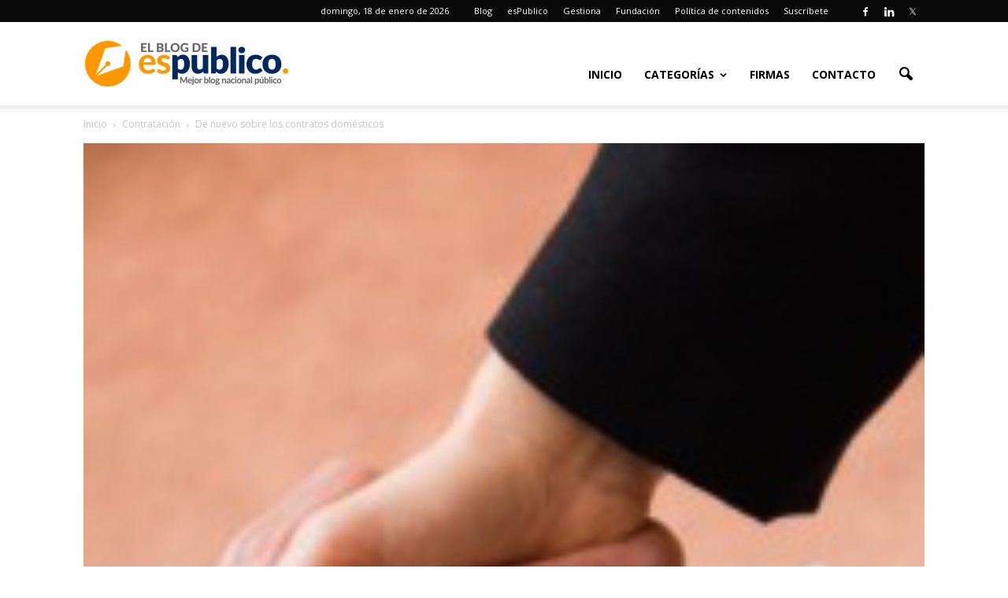

--- FILE ---
content_type: text/html; charset=UTF-8
request_url: https://www.administracionpublica.com/contratos-domesticos/
body_size: 17357
content:
<!doctype html >
<!--[if IE 8]>    <html class="ie8" lang="en"> <![endif]-->
<!--[if IE 9]>    <html class="ie9" lang="en"> <![endif]-->
<!--[if gt IE 8]><!--> <html lang="es"> <!--<![endif]-->
<head>
    <title>De nuevo sobre los contratos domésticos | esPublicoBlog</title>
    <meta charset="UTF-8" />
    <meta http-equiv="Content-Type" content="text/html; charset=UTF-8">
    <meta name="viewport" content="width=device-width, initial-scale=1.0">
    <link rel="pingback" href="https://www.administracionpublica.com/xmlrpc.php" />
    <meta name='robots' content='max-image-preview:large' />
	<style>img:is([sizes="auto" i], [sizes^="auto," i]) { contain-intrinsic-size: 3000px 1500px }</style>
	<meta property="og:image" content="https://www.administracionpublica.com/wp-content/uploads/2013/08/firme-aqui.jpg" /><meta name="author" content="Mercedes Fuertes López">
<link rel="icon" type="image/png" href="https://www.administracionpublica.com/wp-content/uploads/2018/07/favicon-16x16.png"><link rel="apple-touch-icon-precomposed" sizes="76x76" href="/wp-content/uploads/2015/06/icono-espublico-mobile.png"/><link rel="apple-touch-icon-precomposed" sizes="120x120" href="/wp-content/uploads/2015/06/icono-espublico-mobile.png"/><link rel="apple-touch-icon-precomposed" sizes="152x152" href="/wp-content/uploads/2015/06/icono-espublico-mobile.png"/><link rel="apple-touch-icon-precomposed" sizes="114x114" href="/wp-content/uploads/2015/06/icono-espublico-mobile.png"/><link rel="apple-touch-icon-precomposed" sizes="144x144" href="http://www.administracionpublica.com/wp-content/uploads/2015/06/icono-espublico-mobile.png"/><link rel='dns-prefetch' href='//fonts.googleapis.com' />
<link rel="alternate" type="application/rss+xml" title="esPublicoBlog &raquo; Feed" href="https://www.administracionpublica.com/feed/" />
<link rel="alternate" type="application/rss+xml" title="esPublicoBlog &raquo; Feed de los comentarios" href="https://www.administracionpublica.com/comments/feed/" />
<link rel="alternate" type="application/rss+xml" title="esPublicoBlog &raquo; Comentario De nuevo sobre los contratos domésticos del feed" href="https://www.administracionpublica.com/contratos-domesticos/feed/" />
<script type="text/javascript">
/* <![CDATA[ */
window._wpemojiSettings = {"baseUrl":"https:\/\/s.w.org\/images\/core\/emoji\/16.0.1\/72x72\/","ext":".png","svgUrl":"https:\/\/s.w.org\/images\/core\/emoji\/16.0.1\/svg\/","svgExt":".svg","source":{"concatemoji":"https:\/\/www.administracionpublica.com\/wp-includes\/js\/wp-emoji-release.min.js?ver=01e7f05ddf1712bb13ca5b17f00198f7"}};
/*! This file is auto-generated */
!function(s,n){var o,i,e;function c(e){try{var t={supportTests:e,timestamp:(new Date).valueOf()};sessionStorage.setItem(o,JSON.stringify(t))}catch(e){}}function p(e,t,n){e.clearRect(0,0,e.canvas.width,e.canvas.height),e.fillText(t,0,0);var t=new Uint32Array(e.getImageData(0,0,e.canvas.width,e.canvas.height).data),a=(e.clearRect(0,0,e.canvas.width,e.canvas.height),e.fillText(n,0,0),new Uint32Array(e.getImageData(0,0,e.canvas.width,e.canvas.height).data));return t.every(function(e,t){return e===a[t]})}function u(e,t){e.clearRect(0,0,e.canvas.width,e.canvas.height),e.fillText(t,0,0);for(var n=e.getImageData(16,16,1,1),a=0;a<n.data.length;a++)if(0!==n.data[a])return!1;return!0}function f(e,t,n,a){switch(t){case"flag":return n(e,"\ud83c\udff3\ufe0f\u200d\u26a7\ufe0f","\ud83c\udff3\ufe0f\u200b\u26a7\ufe0f")?!1:!n(e,"\ud83c\udde8\ud83c\uddf6","\ud83c\udde8\u200b\ud83c\uddf6")&&!n(e,"\ud83c\udff4\udb40\udc67\udb40\udc62\udb40\udc65\udb40\udc6e\udb40\udc67\udb40\udc7f","\ud83c\udff4\u200b\udb40\udc67\u200b\udb40\udc62\u200b\udb40\udc65\u200b\udb40\udc6e\u200b\udb40\udc67\u200b\udb40\udc7f");case"emoji":return!a(e,"\ud83e\udedf")}return!1}function g(e,t,n,a){var r="undefined"!=typeof WorkerGlobalScope&&self instanceof WorkerGlobalScope?new OffscreenCanvas(300,150):s.createElement("canvas"),o=r.getContext("2d",{willReadFrequently:!0}),i=(o.textBaseline="top",o.font="600 32px Arial",{});return e.forEach(function(e){i[e]=t(o,e,n,a)}),i}function t(e){var t=s.createElement("script");t.src=e,t.defer=!0,s.head.appendChild(t)}"undefined"!=typeof Promise&&(o="wpEmojiSettingsSupports",i=["flag","emoji"],n.supports={everything:!0,everythingExceptFlag:!0},e=new Promise(function(e){s.addEventListener("DOMContentLoaded",e,{once:!0})}),new Promise(function(t){var n=function(){try{var e=JSON.parse(sessionStorage.getItem(o));if("object"==typeof e&&"number"==typeof e.timestamp&&(new Date).valueOf()<e.timestamp+604800&&"object"==typeof e.supportTests)return e.supportTests}catch(e){}return null}();if(!n){if("undefined"!=typeof Worker&&"undefined"!=typeof OffscreenCanvas&&"undefined"!=typeof URL&&URL.createObjectURL&&"undefined"!=typeof Blob)try{var e="postMessage("+g.toString()+"("+[JSON.stringify(i),f.toString(),p.toString(),u.toString()].join(",")+"));",a=new Blob([e],{type:"text/javascript"}),r=new Worker(URL.createObjectURL(a),{name:"wpTestEmojiSupports"});return void(r.onmessage=function(e){c(n=e.data),r.terminate(),t(n)})}catch(e){}c(n=g(i,f,p,u))}t(n)}).then(function(e){for(var t in e)n.supports[t]=e[t],n.supports.everything=n.supports.everything&&n.supports[t],"flag"!==t&&(n.supports.everythingExceptFlag=n.supports.everythingExceptFlag&&n.supports[t]);n.supports.everythingExceptFlag=n.supports.everythingExceptFlag&&!n.supports.flag,n.DOMReady=!1,n.readyCallback=function(){n.DOMReady=!0}}).then(function(){return e}).then(function(){var e;n.supports.everything||(n.readyCallback(),(e=n.source||{}).concatemoji?t(e.concatemoji):e.wpemoji&&e.twemoji&&(t(e.twemoji),t(e.wpemoji)))}))}((window,document),window._wpemojiSettings);
/* ]]> */
</script>
<link rel='stylesheet' id='stag-shortcode-styles-css' href='https://www.administracionpublica.com/wp-content/plugins/shortcodesdex/assets/css/stag-shortcodes.css?ver=1.2.3' type='text/css' media='all' />
<link rel='stylesheet' id='font-awesome-css' href='https://www.administracionpublica.com/wp-content/plugins/js_composer/assets/lib/bower/font-awesome/css/font-awesome.min.css?ver=4.11.2' type='text/css' media='all' />
<style id='wp-emoji-styles-inline-css' type='text/css'>

	img.wp-smiley, img.emoji {
		display: inline !important;
		border: none !important;
		box-shadow: none !important;
		height: 1em !important;
		width: 1em !important;
		margin: 0 0.07em !important;
		vertical-align: -0.1em !important;
		background: none !important;
		padding: 0 !important;
	}
</style>
<link rel='stylesheet' id='google_font_open_sans-css' href='https://fonts.googleapis.com/css?family=Open+Sans%3A300italic%2C400italic%2C600italic%2C400%2C600%2C700&#038;ver=01e7f05ddf1712bb13ca5b17f00198f7' type='text/css' media='all' />
<link rel='stylesheet' id='google_font_roboto-css' href='https://fonts.googleapis.com/css?family=Roboto%3A500%2C400italic%2C700%2C500italic%2C400&#038;ver=01e7f05ddf1712bb13ca5b17f00198f7' type='text/css' media='all' />
<link rel='stylesheet' id='meks-author-widget-css' href='https://www.administracionpublica.com/wp-content/plugins/meks-smart-author-widget/css/style.css?ver=1.1.5' type='text/css' media='all' />
<link rel='stylesheet' id='js_composer_front-css' href='https://www.administracionpublica.com/wp-content/plugins/js_composer/assets/css/js_composer.min.css?ver=4.11.2' type='text/css' media='all' />
<link rel='stylesheet' id='td-theme-css' href='https://www.administracionpublica.com/wp-content/themes/Newspaper/style.css?ver=6.1' type='text/css' media='all' />
<script type="text/javascript" src="https://www.administracionpublica.com/wp-includes/js/jquery/jquery.min.js?ver=3.7.1" id="jquery-core-js"></script>
<script type="text/javascript" src="https://www.administracionpublica.com/wp-includes/js/jquery/jquery-migrate.min.js?ver=3.4.1" id="jquery-migrate-js"></script>
<link rel="https://api.w.org/" href="https://www.administracionpublica.com/wp-json/" /><link rel="alternate" title="JSON" type="application/json" href="https://www.administracionpublica.com/wp-json/wp/v2/posts/7149" /><link rel="EditURI" type="application/rsd+xml" title="RSD" href="https://www.administracionpublica.com/xmlrpc.php?rsd" />

<link rel="canonical" href="https://www.administracionpublica.com/contratos-domesticos/" />
<link rel='shortlink' href='https://www.administracionpublica.com/?p=7149' />
<link rel="alternate" title="oEmbed (JSON)" type="application/json+oembed" href="https://www.administracionpublica.com/wp-json/oembed/1.0/embed?url=https%3A%2F%2Fwww.administracionpublica.com%2Fcontratos-domesticos%2F" />
<link rel="alternate" title="oEmbed (XML)" type="text/xml+oembed" href="https://www.administracionpublica.com/wp-json/oembed/1.0/embed?url=https%3A%2F%2Fwww.administracionpublica.com%2Fcontratos-domesticos%2F&#038;format=xml" />
<!--[if lt IE 9]><script src="https://html5shim.googlecode.com/svn/trunk/html5.js"></script><![endif]-->
    <meta name="twitter:card" value="summary" /><meta name="twitter:title" value="De nuevo sobre los contratos domésticos" /><meta name="twitter:url" value="https://www.administracionpublica.com/contratos-domesticos/" /><meta name="twitter:image" value="https://www.administracionpublica.com/wp-content/uploads/2013/08/firme-aqui.jpg" />        <script type="text/javascript">
			function removeURLParameter(url, parameter) {
				var urlparts = url.split('?');
				if (urlparts.length >= 2) {
					var prefix = encodeURIComponent(parameter) + '=';
					var pars = urlparts[1].split(/[&;]/g);

					for (var i = pars.length; i-- > 0;) {
						if (pars[i].length == 0 || pars[i].toLowerCase().lastIndexOf(prefix.toLowerCase(), 0) !== -1) {
							pars.splice(i, 1);
						}
					}

					url = urlparts[0] + (pars.length > 0 ? '?' + pars.join('&') : "");
					return url;
				}
				else {
					return url;
				}
			}
			let newUrl = removeURLParameter(location.href, 'euid');
			history.replaceState({}, document.title, newUrl);
        </script>
    <meta name="generator" content="Powered by Visual Composer - drag and drop page builder for WordPress."/>
<!--[if lte IE 9]><link rel="stylesheet" type="text/css" href="https://www.administracionpublica.com/wp-content/plugins/js_composer/assets/css/vc_lte_ie9.min.css" media="screen"><![endif]--><!--[if IE  8]><link rel="stylesheet" type="text/css" href="https://www.administracionpublica.com/wp-content/plugins/js_composer/assets/css/vc-ie8.min.css" media="screen"><![endif]-->
<!-- JS generated by theme -->

<script>
    

var td_blocks = []; //here we store all the items for the current page

//td_block class - each ajax block uses a object of this class for requests
function td_block() {
    this.id = '';
    this.block_type = 1; //block type id (1-234 etc)
    this.atts = '';
    this.td_column_number = '';
    this.td_current_page = 1; //
    this.post_count = 0; //from wp
    this.found_posts = 0; //from wp
    this.max_num_pages = 0; //from wp
    this.td_filter_value = ''; //current live filter value
    this.td_filter_ui_uid = ''; //used to select a item from the drop down filter
    this.is_ajax_running = false;
    this.td_user_action = ''; // load more or infinite loader (used by the animation)
    this.header_color = '';
    this.ajax_pagination_infinite_stop = ''; //show load more at page x
}

    
    
        // td_js_generator - mini detector
        (function(){
            var html_tag = document.getElementsByTagName("html")[0];

            if(navigator.userAgent.indexOf("MSIE 10.0") > -1) {
                html_tag.className+=' ie10';
            }

            if(!!navigator.userAgent.match(/Trident.*rv\:11\./)) {
                html_tag.className+=' ie11';
            }

            if (/(iPad|iPhone|iPod)/g.test( navigator.userAgent )) {
                html_tag.className+=' td-md-is-ios';
            }

            var user_agent = navigator.userAgent.toLowerCase();
            if(user_agent.indexOf("android") > -1) {
                html_tag.className+=' td-md-is-android';
            }

            if (navigator.userAgent.indexOf('Mac OS X') != -1) {
                html_tag.className+=' td-md-is-os-x';
            }

            if(/chrom(e|ium)/.test(navigator.userAgent.toLowerCase())) {
               html_tag.className+=' td-md-is-chrome';
            }

            if (navigator.userAgent.indexOf('Firefox') != -1) {
                html_tag.className+=' td-md-is-firefox';
            }

            if (navigator.userAgent.indexOf('Safari') != -1 && navigator.userAgent.indexOf('Chrome') == -1) {
                html_tag.className+=' td-md-is-safari';
            }

        })();
    
    
var td_viewport_interval_list=[{"limit_bottom":767,"sidebar_width":228},{"limit_bottom":1018,"sidebar_width":300},{"limit_bottom":1140,"sidebar_width":324}];
var td_ajax_url="https:\/\/www.administracionpublica.com\/wp-admin\/admin-ajax.php?td_theme_name=Newspaper&v=6.1";
var td_get_template_directory_uri="https:\/\/www.administracionpublica.com\/wp-content\/themes\/Newspaper";
var tds_snap_menu="smart_snap_always";
var tds_logo_on_sticky="show_header_logo";
var tds_header_style="7";
var td_please_wait="Por favor espera...";
var td_email_user_pass_incorrect="Usuario o contrase\u00f1a incorrecta!";
var td_email_user_incorrect="Correo electr\u00f3nico o nombre de usuario incorrecto!";
var td_email_incorrect="Correo electr\u00f3nico incorrecto!";
var tds_more_articles_on_post_enable="show";
var tds_more_articles_on_post_time_to_wait="";
var tds_more_articles_on_post_pages_distance_from_top=0;
var tds_theme_color_site_wide="#dd9933";
var tds_smart_sidebar="enabled";
var td_theme_v="Ni4x";
var td_theme_n="TmV3c3BhcGVy";
var td_magnific_popup_translation_tPrev="Anterior (tecla de flecha izquierda)";
var td_magnific_popup_translation_tNext="Siguiente (tecla de flecha derecha)";
var td_magnific_popup_translation_tCounter="%curr% de %total%";
var td_magnific_popup_translation_ajax_tError="El contenido de %url% no pudo cargarse.";
var td_magnific_popup_translation_image_tError="La imagen #%curr% no pudo cargarse.";
var td_ad_background_click_link="";
var td_ad_background_click_target="";
</script>


<!-- Header style compiled by theme -->

<style>
    
.td-header-wrap .black-menu .sf-menu > .current-menu-item > a,
    .td-header-wrap .black-menu .sf-menu > .current-menu-ancestor > a,
    .td-header-wrap .black-menu .sf-menu > .current-category-ancestor > a,
    .td-header-wrap .black-menu .sf-menu > li > a:hover,
    .td-header-wrap .black-menu .sf-menu > .sfHover > a,
    .td-header-style-12 .td-header-menu-wrap-full,
    .sf-menu > .current-menu-item > a:after,
    .sf-menu > .current-menu-ancestor > a:after,
    .sf-menu > .current-category-ancestor > a:after,
    .sf-menu > li:hover > a:after,
    .sf-menu > .sfHover > a:after,
    .sf-menu ul .td-menu-item > a:hover,
    .sf-menu ul .sfHover > a,
    .sf-menu ul .current-menu-ancestor > a,
    .sf-menu ul .current-category-ancestor > a,
    .sf-menu ul .current-menu-item > a,
    .td-header-style-12 .td-affix,
    .header-search-wrap .td-drop-down-search:after,
    .header-search-wrap .td-drop-down-search .btn:hover,
    input[type=submit]:hover,
    .td-read-more a,
    .td-post-category:hover,
    .td-grid-style-1.td-hover-1 .td-big-grid-post:hover .td-post-category,
    .td-grid-style-5.td-hover-1 .td-big-grid-post:hover .td-post-category,
    .td_top_authors .td-active .td-author-post-count,
    .td_top_authors .td-active .td-author-comments-count,
    .td_top_authors .td_mod_wrap:hover .td-author-post-count,
    .td_top_authors .td_mod_wrap:hover .td-author-comments-count,
    .td-404-sub-sub-title a:hover,
    .td-search-form-widget .wpb_button:hover,
    .td-rating-bar-wrap div,
    .td_category_template_3 .td-current-sub-category,
    .td-login-wrap .btn,
    .td_display_err,
    .td_display_msg_ok,
    .dropcap,
    .td_wrapper_video_playlist .td_video_controls_playlist_wrapper,
    .wpb_default,
    .wpb_default:hover,
    .td-left-smart-list:hover,
    .td-right-smart-list:hover,
    .woocommerce-checkout .woocommerce input.button:hover,
    .woocommerce-page .woocommerce a.button:hover,
    .woocommerce-account div.woocommerce .button:hover,
    #bbpress-forums button:hover,
    .bbp_widget_login .button:hover,
    .td-footer-wrapper .td-post-category,
    .td-footer-wrapper .widget_product_search input[type="submit"]:hover,
    .woocommerce .product a.button:hover,
    .woocommerce .product #respond input#submit:hover,
    .woocommerce .checkout input#place_order:hover,
    .woocommerce .woocommerce.widget .button:hover,
    .single-product .product .summary .cart .button:hover,
    .woocommerce-cart .woocommerce table.cart .button:hover,
    .woocommerce-cart .woocommerce .shipping-calculator-form .button:hover,
    .td-next-prev-wrap a:hover,
    .td-load-more-wrap a:hover,
    .td-post-small-box a:hover,
    .page-nav .current,
    .page-nav:first-child > div,
    .td_category_template_8 .td-category-header .td-category a.td-current-sub-category,
    .td_category_template_4 .td-category-siblings .td-category a:hover,
    #bbpress-forums .bbp-pagination .current,
    #bbpress-forums #bbp-single-user-details #bbp-user-navigation li.current a,
    .td-theme-slider:hover .slide-meta-cat a,
    a.vc_btn-black:hover,
    .td-trending-now-wrapper:hover .td-trending-now-title,
    .td-scroll-up-visible,
    .td-mobile-close a {
        background-color: #dd9933;
    }

    .woocommerce .woocommerce-message .button:hover,
    .woocommerce .woocommerce-error .button:hover,
    .woocommerce .woocommerce-info .button:hover {
        background-color: #dd9933 !important;
    }

    .woocommerce .product .onsale,
    .woocommerce.widget .ui-slider .ui-slider-handle {
        background: none #dd9933;
    }

    .woocommerce.widget.widget_layered_nav_filters ul li a {
        background: none repeat scroll 0 0 #dd9933 !important;
    }

    a,
    cite a:hover,
    .td_mega_menu_sub_cats .cur-sub-cat,
    .td-mega-span h3 a:hover,
    .td_mod_mega_menu:hover .entry-title a,
    .header-search-wrap .result-msg a:hover,
    .top-header-menu li a:hover,
    .top-header-menu .current-menu-item > a,
    .top-header-menu .current-menu-ancestor > a,
    .top-header-menu .current-category-ancestor > a,
    .td-social-icon-wrap > a:hover,
    .td-header-sp-top-widget .td-social-icon-wrap a:hover,
    .td-page-content blockquote p,
    .td-post-content blockquote p,
    .mce-content-body blockquote p,
    .comment-content blockquote p,
    .wpb_text_column blockquote p,
    .td_block_text_with_title blockquote p,
    .td_module_wrap:hover .entry-title a,
    .td-subcat-filter .td-subcat-list a:hover,
    .td-subcat-filter .td-subcat-dropdown a:hover,
    .td_quote_on_blocks,
    .dropcap2,
    .dropcap3,
    .td_top_authors .td-active .td-authors-name a,
    .td_top_authors .td_mod_wrap:hover .td-authors-name a,
    .td-post-next-prev-content a:hover,
    .author-box-wrap .td-author-social a:hover,
    .td-author-name a:hover,
    .td-author-url a:hover,
    .td_mod_related_posts:hover h3 > a,
    .td-post-template-11 .td-related-title .td-related-left:hover,
    .td-post-template-11 .td-related-title .td-related-right:hover,
    .td-post-template-11 .td-related-title .td-cur-simple-item,
    .td-post-template-11 .td_block_related_posts .td-next-prev-wrap a:hover,
    .comment-reply-link:hover,
    .logged-in-as a:hover,
    #cancel-comment-reply-link:hover,
    .td-search-query,
    .td-category-header .td-pulldown-category-filter-link:hover,
    .td-category-siblings .td-subcat-dropdown a:hover,
    .td-category-siblings .td-subcat-dropdown a.td-current-sub-category,
    .td-login-wrap .td-login-info-text a:hover,
    .widget a:hover,
    .widget_calendar tfoot a:hover,
    .woocommerce a.added_to_cart:hover,
    #bbpress-forums li.bbp-header .bbp-reply-content span a:hover,
    #bbpress-forums .bbp-forum-freshness a:hover,
    #bbpress-forums .bbp-topic-freshness a:hover,
    #bbpress-forums .bbp-forums-list li a:hover,
    #bbpress-forums .bbp-forum-title:hover,
    #bbpress-forums .bbp-topic-permalink:hover,
    #bbpress-forums .bbp-topic-started-by a:hover,
    #bbpress-forums .bbp-topic-started-in a:hover,
    #bbpress-forums .bbp-body .super-sticky li.bbp-topic-title .bbp-topic-permalink,
    #bbpress-forums .bbp-body .sticky li.bbp-topic-title .bbp-topic-permalink,
    .widget_display_replies .bbp-author-name,
    .widget_display_topics .bbp-author-name,
    .footer-email-wrap a,
    .td-subfooter-menu li a:hover,
    .footer-social-wrap a:hover,
    a.vc_btn-black:hover,
    .td-mobile-content li a:hover{
        color: #dd9933;
    }

    .td_login_tab_focus,
    a.vc_btn-black.vc_btn_square_outlined:hover,
    a.vc_btn-black.vc_btn_outlined:hover {
        color: #dd9933 !important;
    }

    .td-next-prev-wrap a:hover,
    .td-load-more-wrap a:hover,
    .td-post-small-box a:hover,
    .page-nav .current,
    .page-nav:first-child > div,
    .td_category_template_8 .td-category-header .td-category a.td-current-sub-category,
    .td_category_template_4 .td-category-siblings .td-category a:hover,
    #bbpress-forums .bbp-pagination .current,
    .td-login-panel-title,
    .post .td_quote_box,
    .page .td_quote_box,
    a.vc_btn-black:hover {
        border-color: #dd9933;
    }

    .td_wrapper_video_playlist .td_video_currently_playing:after {
        border-color: #dd9933 !important;
    }

    .header-search-wrap .td-drop-down-search:before {
        border-color: transparent transparent #dd9933 transparent;
    }

    .block-title > span,
    .block-title > a,
    .block-title > label,
    .widgettitle,
    .widgettitle:after,
    .td-trending-now-title,
    .td-trending-now-wrapper:hover .td-trending-now-title,
    .wpb_tabs li.ui-tabs-active a,
    .wpb_tabs li:hover a,
    .td-related-title .td-cur-simple-item,
    .woocommerce .product .products h2,
    .td-subcat-filter .td-subcat-dropdown:hover .td-subcat-more {
    	background-color: #dd9933;
    }
    .woocommerce div.product .woocommerce-tabs ul.tabs li.active {
    	background-color: #dd9933 !important;
    }
    .block-title,
    .td-related-title,
    .wpb_tabs .wpb_tabs_nav,
    .woocommerce div.product .woocommerce-tabs ul.tabs:before {
        border-color: #dd9933;
    }
    .td_block_wrap .td-subcat-item .td-cur-simple-item {
	  color: #dd9933;
	}


    
    .td-grid-style-4 .entry-title
    {
        background-color: rgba(221, 153, 51, 0.7);
    }

    
    .td-header-wrap .td-header-top-menu-full,
    .td-header-wrap .top-header-menu .sub-menu {
        background-color: #0a0a0a;
    }

    .td-header-wrap .td-header-top-menu-full .td-header-top-menu,
    .td-header-wrap .td-header-top-menu-full {
        border-bottom: none;
    }


    
    .td-header-top-menu,
    .td-header-top-menu a,
    .td-header-wrap .td-header-top-menu-full .td-header-top-menu,
    .td-header-wrap .td-header-top-menu-full a,
    .td-header-style-8 .td-header-top-menu,
    .td-header-style-8 .td-header-top-menu a {
        color: #ffffff;
    }

    
    .top-header-menu .current-menu-item > a,
    .top-header-menu .current-menu-ancestor > a,
    .top-header-menu .current-category-ancestor > a,
    .top-header-menu li a:hover {
        color: #ff9e30;
    }

    
    .td-header-wrap .td-header-sp-top-widget .td-icon-font {
        color: #ffffff;
    }

    
    .td-header-wrap .td-header-sp-top-widget i.td-icon-font:hover {
        color: #dd9933;
    }


    
    .td_module_4 .td-module-title {
    	font-size:24px;
	font-weight:bold;
	
    }
    
    .td_module_6 .td-module-title {
    	font-size:20px;
	font-weight:bold;
	
    }
    
    .td_module_7 .td-module-title {
    	font-size:20px;
	font-weight:bold;
	
    }
</style>

<noscript><style type="text/css"> .wpb_animate_when_almost_visible { opacity: 1; }</style></noscript>
<script type='text/javascript' src='https://www.administracionpublica.com/wp-content/plugins/wp-spamshield/js/jscripts.php'></script> 
</head>


<body class="wp-singular post-template-default single single-post postid-7149 single-format-standard wp-theme-Newspaper contratos-domesticos single_template_3 wpb-js-composer js-comp-ver-4.11.2 vc_responsive stagtools td-full-layout" itemscope="itemscope" itemtype="https://schema.org/WebPage">


<div class="td-scroll-up"><i class="td-icon-menu-up"></i></div>

<div id="td-outer-wrap">

    <div class="td-transition-content-and-menu td-mobile-nav-wrap">
        <div id="td-mobile-nav">
    <!-- mobile menu close -->
    <div class="td-mobile-close">
        <a href="#">Cerrar</a>
        <div class="td-nav-triangle"></div>
    </div>

    <div class="td-mobile-content">
        <div class="menu-menu1-container"><ul id="menu-menu1" class=""><li id="menu-item-13477" class="menu-item menu-item-type-custom menu-item-object-custom menu-item-first menu-item-13477"><a href="/">Inicio</a></li>
<li id="menu-item-13479" class="menu-item menu-item-type-custom menu-item-object-custom menu-item-has-children menu-item-13479"><a>Categorías</a>
<ul class="sub-menu">
	<li id="menu-item-13480" class="menu-item menu-item-type-taxonomy menu-item-object-category menu-item-13480"><a href="https://www.administracionpublica.com/categorias/asuntos-sociales/">Asuntos Sociales</a></li>
	<li id="menu-item-13481" class="menu-item menu-item-type-taxonomy menu-item-object-category current-post-ancestor current-menu-parent current-post-parent menu-item-13481"><a href="https://www.administracionpublica.com/categorias/contratacion/">Contratación</a></li>
	<li id="menu-item-13482" class="menu-item menu-item-type-taxonomy menu-item-object-category menu-item-13482"><a href="https://www.administracionpublica.com/categorias/e-administracion/">E-Administración</a></li>
	<li id="menu-item-13483" class="menu-item menu-item-type-taxonomy menu-item-object-category menu-item-13483"><a href="https://www.administracionpublica.com/categorias/electoral/">Electoral</a></li>
	<li id="menu-item-13484" class="menu-item menu-item-type-taxonomy menu-item-object-category menu-item-13484"><a href="https://www.administracionpublica.com/categorias/eventos/">Eventos</a></li>
	<li id="menu-item-13485" class="menu-item menu-item-type-taxonomy menu-item-object-category menu-item-13485"><a href="https://www.administracionpublica.com/categorias/hacienda-local/">Hacienda Local</a></li>
	<li id="menu-item-13486" class="menu-item menu-item-type-taxonomy menu-item-object-category menu-item-13486"><a href="https://www.administracionpublica.com/categorias/la-profesion/">La profesión</a></li>
	<li id="menu-item-13487" class="menu-item menu-item-type-taxonomy menu-item-object-category menu-item-13487"><a href="https://www.administracionpublica.com/categorias/medio-ambiente/">Medio Ambiente</a></li>
	<li id="menu-item-13488" class="menu-item menu-item-type-taxonomy menu-item-object-category menu-item-13488"><a href="https://www.administracionpublica.com/categorias/miscelanea/">Miscelánea</a></li>
	<li id="menu-item-13489" class="menu-item menu-item-type-taxonomy menu-item-object-category menu-item-13489"><a href="https://www.administracionpublica.com/categorias/municipal/">Municipal</a></li>
	<li id="menu-item-13490" class="menu-item menu-item-type-taxonomy menu-item-object-category menu-item-13490"><a href="https://www.administracionpublica.com/categorias/organzacion/">Organización</a></li>
	<li id="menu-item-13491" class="menu-item menu-item-type-taxonomy menu-item-object-category menu-item-13491"><a href="https://www.administracionpublica.com/categorias/personal/">Personal</a></li>
	<li id="menu-item-13492" class="menu-item menu-item-type-taxonomy menu-item-object-category menu-item-13492"><a href="https://www.administracionpublica.com/categorias/regimen-juridico/">Régimen Jurídico</a></li>
	<li id="menu-item-13493" class="menu-item menu-item-type-taxonomy menu-item-object-category menu-item-13493"><a href="https://www.administracionpublica.com/categorias/urbanismo/">Urbanismo</a></li>
</ul>
</li>
<li id="menu-item-13494" class="menu-item menu-item-type-post_type menu-item-object-page menu-item-13494"><a href="https://www.administracionpublica.com/firmas/">Firmas</a></li>
<li id="menu-item-13495" class="menu-item menu-item-type-post_type menu-item-object-page menu-item-13495"><a href="https://www.administracionpublica.com/contacto/">Contacto</a></li>
</ul></div>    </div>
</div>    </div>

        <div class="td-transition-content-and-menu td-content-wrap">



<!--
Header style 7
-->

<div class="td-header-wrap td-header-style-7">

    <div class="td-header-top-menu-full">
        <div class="td-container td-header-row td-header-top-menu">
            
    <div class="top-bar-style-4">
        <div class="td-header-sp-top-widget">
    <span class="td-social-icon-wrap"><a target="_blank" href="https://www.facebook.com/esPublico" title="Facebook"><i class="td-icon-font td-icon-facebook"></i></a></span><span class="td-social-icon-wrap"><a target="_blank" href="https://www.linkedin.com/company/espublico/" title="Linkedin"><i class="td-icon-font td-icon-linkedin"></i></a></span><span class="td-social-icon-wrap"><a target="_blank" href="https://twitter.com/espublico" title="Twitter"><i class="td-icon-font td-icon-twitter"></i></a></span></div>
        
<div class="td-header-sp-top-menu">

    <div class="td_data_time">domingo, 18 de enero de 2026</div><div class="menu-top-container"><ul id="menu-menutop" class="top-header-menu"><li id="menu-item-13498" class="menu-item menu-item-type-custom menu-item-object-custom menu-item-first td-menu-item td-normal-menu menu-item-13498"><a href="/">Blog</a></li>
<li id="menu-item-13499" class="menu-item menu-item-type-custom menu-item-object-custom td-menu-item td-normal-menu menu-item-13499"><a target="_blank" href="http://www.espublico.com">esPublico</a></li>
<li id="menu-item-18770" class="menu-item menu-item-type-custom menu-item-object-custom td-menu-item td-normal-menu menu-item-18770"><a href="https://espublicogestiona.com/">Gestiona</a></li>
<li id="menu-item-13500" class="menu-item menu-item-type-custom menu-item-object-custom td-menu-item td-normal-menu menu-item-13500"><a target="_blank" href="http://fundacion.espublico.com">Fundación</a></li>
<li id="menu-item-13501" class="menu-item menu-item-type-post_type menu-item-object-page td-menu-item td-normal-menu menu-item-13501"><a href="https://www.administracionpublica.com/politica-de-contenidos/">Política de contenidos</a></li>
<li id="menu-item-15999" class="menu-item menu-item-type-post_type menu-item-object-page td-menu-item td-normal-menu menu-item-15999"><a href="https://www.administracionpublica.com/suscripcion-por-email/">Suscríbete</a></li>
</ul></div></div>

    </div>

         </div>
    </div>

    <div class="td-header-menu-wrap-full">
        <div class="td-header-menu-wrap td-header-gradient">
            <div class="td-container td-header-row td-header-main-menu">
                <div class="td-header-sp-logo">
                            <a itemprop="url" href="https://www.administracionpublica.com/"><img src="https://www.administracionpublica.com/wp-content/uploads/2018/07/blog2018.png" alt="El Blog de esPúblico" title="El Blog de esPublico"/></a>
        <meta itemprop="name" content="esPublicoBlog">
                    </div>
                    <div id="td-header-menu" role="navigation" itemscope="itemscope" itemtype="https://schema.org/SiteNavigationElement">
    <div id="td-top-mobile-toggle"><a href="#"><i class="td-icon-font td-icon-mobile"></i></a></div>
    <div class="td-main-menu-logo">
        		<a itemprop="url" class="td-mobile-logo td-sticky-header" href="https://www.administracionpublica.com/">
			<img class="td-retina-data" data-retina="/wp-content/uploads/2015/06/logo_blanco_espublico.png" src="/wp-content/uploads/2015/06/logo_blanco_espublico.png" alt="El Blog de esPúblico" title="El Blog de esPublico"/>
		</a>
		<meta itemprop="name" content="esPublicoBlog">
				<a itemprop="url" class="td-header-logo td-sticky-header" href="https://www.administracionpublica.com/"><img src="https://www.administracionpublica.com/wp-content/uploads/2018/07/blog2018.png" alt="El Blog de esPúblico" title="El Blog de esPublico"/></a>
			<meta itemprop="name" content="esPublicoBlog">
		    </div>
    <div class="menu-menu1-container"><ul id="menu-menu1-1" class="sf-menu"><li class="menu-item menu-item-type-custom menu-item-object-custom menu-item-first td-menu-item td-normal-menu menu-item-13477"><a href="/">Inicio</a></li>
<li class="menu-item menu-item-type-custom menu-item-object-custom menu-item-has-children td-menu-item td-normal-menu menu-item-13479"><a>Categorías</a>
<ul class="sub-menu">
	<li class="menu-item menu-item-type-taxonomy menu-item-object-category td-menu-item td-normal-menu menu-item-13480"><a href="https://www.administracionpublica.com/categorias/asuntos-sociales/">Asuntos Sociales</a></li>
	<li class="menu-item menu-item-type-taxonomy menu-item-object-category current-post-ancestor current-menu-parent current-post-parent td-menu-item td-normal-menu menu-item-13481"><a href="https://www.administracionpublica.com/categorias/contratacion/">Contratación</a></li>
	<li class="menu-item menu-item-type-taxonomy menu-item-object-category td-menu-item td-normal-menu menu-item-13482"><a href="https://www.administracionpublica.com/categorias/e-administracion/">E-Administración</a></li>
	<li class="menu-item menu-item-type-taxonomy menu-item-object-category td-menu-item td-normal-menu menu-item-13483"><a href="https://www.administracionpublica.com/categorias/electoral/">Electoral</a></li>
	<li class="menu-item menu-item-type-taxonomy menu-item-object-category td-menu-item td-normal-menu menu-item-13484"><a href="https://www.administracionpublica.com/categorias/eventos/">Eventos</a></li>
	<li class="menu-item menu-item-type-taxonomy menu-item-object-category td-menu-item td-normal-menu menu-item-13485"><a href="https://www.administracionpublica.com/categorias/hacienda-local/">Hacienda Local</a></li>
	<li class="menu-item menu-item-type-taxonomy menu-item-object-category td-menu-item td-normal-menu menu-item-13486"><a href="https://www.administracionpublica.com/categorias/la-profesion/">La profesión</a></li>
	<li class="menu-item menu-item-type-taxonomy menu-item-object-category td-menu-item td-normal-menu menu-item-13487"><a href="https://www.administracionpublica.com/categorias/medio-ambiente/">Medio Ambiente</a></li>
	<li class="menu-item menu-item-type-taxonomy menu-item-object-category td-menu-item td-normal-menu menu-item-13488"><a href="https://www.administracionpublica.com/categorias/miscelanea/">Miscelánea</a></li>
	<li class="menu-item menu-item-type-taxonomy menu-item-object-category td-menu-item td-normal-menu menu-item-13489"><a href="https://www.administracionpublica.com/categorias/municipal/">Municipal</a></li>
	<li class="menu-item menu-item-type-taxonomy menu-item-object-category td-menu-item td-normal-menu menu-item-13490"><a href="https://www.administracionpublica.com/categorias/organzacion/">Organización</a></li>
	<li class="menu-item menu-item-type-taxonomy menu-item-object-category td-menu-item td-normal-menu menu-item-13491"><a href="https://www.administracionpublica.com/categorias/personal/">Personal</a></li>
	<li class="menu-item menu-item-type-taxonomy menu-item-object-category td-menu-item td-normal-menu menu-item-13492"><a href="https://www.administracionpublica.com/categorias/regimen-juridico/">Régimen Jurídico</a></li>
	<li class="menu-item menu-item-type-taxonomy menu-item-object-category td-menu-item td-normal-menu menu-item-13493"><a href="https://www.administracionpublica.com/categorias/urbanismo/">Urbanismo</a></li>
</ul>
</li>
<li class="menu-item menu-item-type-post_type menu-item-object-page td-menu-item td-normal-menu menu-item-13494"><a href="https://www.administracionpublica.com/firmas/">Firmas</a></li>
<li class="menu-item menu-item-type-post_type menu-item-object-page td-menu-item td-normal-menu menu-item-13495"><a href="https://www.administracionpublica.com/contacto/">Contacto</a></li>
</ul></div></div>


<div class="td-search-wrapper">
    <div id="td-top-search">
        <!-- Search -->
        <div class="header-search-wrap">
            <div class="dropdown header-search">
                <a id="td-header-search-button" href="#" role="button" class="dropdown-toggle " data-toggle="dropdown"><i class="td-icon-search"></i></a>
            </div>
        </div>
    </div>
</div>

<div class="header-search-wrap">
	<div class="dropdown header-search">
		<div class="td-drop-down-search" aria-labelledby="td-header-search-button">
			<form role="search" method="get" class="td-search-form" action="https://www.administracionpublica.com/">
				<div class="td-head-form-search-wrap">
					<input id="td-header-search" type="text" value="" name="s" autocomplete="off" /><input class="wpb_button wpb_btn-inverse btn" type="submit" id="td-header-search-top" value="Buscar" />
				</div>
			</form>
			<div id="td-aj-search"></div>
		</div>
	</div>
</div>            </div>
        </div>
    </div>

    <div class="td-banner-wrap-full">
        <div class="td-container-header td-header-row td-header-header">
            <div class="td-header-sp-recs">
                <div class="td-header-rec-wrap">
    
</div>            </div>
        </div>
    </div>

</div><article id="post-7149" class="td-post-template-3 post-7149 post type-post status-publish format-standard has-post-thumbnail hentry category-contratacion tag-agencia-estatal tag-comision-nacional tag-conceptualizacion tag-contrato-domestico tag-estadistica tag-ine tag-informe tag-medios-propios tag-organismos-publicos tag-recomendaciones" itemscope itemtype="https://schema.org/Article">
    <div class="td-post-header td-container">
        <div class="td-crumb-container"><div class="entry-crumbs"><span itemscope itemtype="http://data-vocabulary.org/Breadcrumb"><a title="" class="entry-crumb" itemprop="url" href="https://www.administracionpublica.com/"><span itemprop="title">Inicio</span></a></span> <i class="td-icon-right td-bread-sep"></i> <span itemscope itemtype="http://data-vocabulary.org/Breadcrumb"><a title="Ver todas las publicaciones en Contratación" class="entry-crumb" itemprop="url" href="https://www.administracionpublica.com/categorias/contratacion/"><span itemprop="title">Contratación</span></a></span> <i class="td-icon-right td-bread-sep td-bred-no-url-last"></i> <span class="td-bred-no-url-last" itemscope itemtype="http://data-vocabulary.org/Breadcrumb"><meta itemprop="title" content = "De nuevo sobre los contratos domésticos"><meta itemprop="url" content = "https://www.administracionpublica.com/contratos-domesticos/">De nuevo sobre los contratos domésticos</span></div></div>
        <div class="td-post-header-holder td-image-gradient">
            <div class="td-post-featured-image"><a href="https://www.administracionpublica.com/wp-content/uploads/2013/08/firme-aqui.jpg" data-caption=""><img width="193" height="291" itemprop="image" class="entry-thumb td-modal-image" src="https://www.administracionpublica.com/wp-content/uploads/2013/08/firme-aqui.jpg" alt="" title="firme-aqui"/></a></div>
            <header class="td-post-title">
                <ul class="td-category"><li class="entry-category"><a  href="https://www.administracionpublica.com/categorias/contratacion/">Contratación</a></li></ul>                <h1 itemprop="name" class="entry-title">De nuevo sobre los contratos domésticos</h1>

                

                <div class="td-module-meta-info">
                    <div class="td-post-author-name">Por <a itemprop="author" href="https://www.administracionpublica.com/author/mercedes-fuertes/">Mercedes Fuertes López</a> - </div>                    <div class="td-post-date"><time  itemprop="dateCreated" class="entry-date updated td-module-date" datetime="2013-08-05T07:23:48+00:00" >5 de agosto de 2013</time><meta itemprop="interactionCount" content="UserComments:0"/></div>                                        <div class="td-post-comments"><a href="https://www.administracionpublica.com/contratos-domesticos/#respond"><i class="td-icon-comments"></i>0</a></div>                </div>

            </header>
        </div>
    </div>

    <div class="td-container">
        <div class="td-pb-row">
                                <div class="td-pb-span8 td-main-content" role="main">
                        <div class="td-ss-main-content">
                            
    <div class="td-post-sharing td-post-sharing-top ">
				<div class="td-default-sharing">
		            <a class="td-social-sharing-buttons td-social-facebook" href="http://www.facebook.com/sharer.php?u=https%3A%2F%2Fwww.administracionpublica.com%2Fcontratos-domesticos%2F" onclick="window.open(this.href, 'mywin','left=50,top=50,width=600,height=350,toolbar=0'); return false;"><i class="td-icon-facebook"></i><div class="td-social-but-text">Compartir en Facebook</div></a>
		            <a class="td-social-sharing-buttons td-social-twitter" href="https://twitter.com/intent/tweet?text=De+nuevo+sobre+los+contratos+dom%C3%A9sticos&url=https%3A%2F%2Fwww.administracionpublica.com%2Fcontratos-domesticos%2F&via=espublico"  ><i class="td-icon-twitter"></i><div class="td-social-but-text">Compartir en Twitter</div></a>
		            <a class="td-social-sharing-buttons td-social-pinterest" href="http://pinterest.com/pin/create/button/?url=https://www.administracionpublica.com/contratos-domesticos/&amp;media=https://www.administracionpublica.com/wp-content/uploads/2013/08/firme-aqui.jpg" onclick="window.open(this.href, 'mywin','left=50,top=50,width=600,height=350,toolbar=0'); return false;"><i class="td-icon-pinterest"></i></a>
	            </div></div>
    <div class="td-post-content">
         
        <p><a href="http://www.administracionpublica.com/wp-content/uploads/2013/08/firme-aqui.jpg"><img fetchpriority="high" decoding="async" class="alignright size-full wp-image-7150" title="firme-aqui" src="http://www.administracionpublica.com/wp-content/uploads/2013/08/firme-aqui.jpg" alt="" width="193" height="291" /></a>Hace unas semanas la Comisión nacional de la competencia ha publicado un Informe en el que, tras analizar algunos contratos domésticos de las Administraciones públicas, ofrece varias recomendaciones en aras a fomentar la correcta competencia en los mercados. Su título: “<em>Los medios propios y las encomiendas de gestión: implicaciones de su uso desde la óptica de la promoción de la competencia</em>”.</p>
<p>El asunto es sugestivo y nos ha ocupado ya en muchas ocasiones porque presenta el atractivo de atender a perspectivas y matices que han de ponderarse en cada situación, impidiendo un debate elemental. Porque son varias las ventajas y desventajas, las bondades y riesgos, que trae la proliferación de organismos públicos y, con ello, las precisiones que han de atenderse sobre el régimen jurídico aplicable.</p>
<p>En el Informe destaca la citada Comisión una retahíla de excesos de algunas Administraciones que: crean organismos y sociedades con una amplia descripción de su objeto social y los declaran genéricamente “medios propios”; aprueban “encomiendas de gestión” sin justificación; incrementan los precios de manera significativa (por ejemplo, la Agencia estatal Boletín oficial del Estado encareció en más de un ocho por ciento su actividad en sólo un año; u, otro ejemplo se destaca, el incremento de los costes de personal, pues se ofrece la cifra de que el ingreso medio mensual es más de un 42% del registrado en el Instituto Nacional de Estadística);  así como los beneficios que se obtienen en las intermediaciones y es que, quienes reciben la “encomienda”, abusan de la subcontratación que realizan sin publicidad alguna&#8230; La falta de transparencia es nuevamente un germen de conflictos y problemas.</p>
<p>No extraña que, ante este cúmulo de malas prácticas, dicha Comisión haya redactado una larga lista de recomendaciones que presenta con el fin de embridar las relaciones entre los organismos públicos. En resumen, se quieren incrementar las exigencias normativas para acudir a las “encomiendas de gestión”, de tal modo que no haya “encomiendas genéricas”, que se precise en cada caso la correspondiente contraprestación, que no haya beneficio en el organismo intermedio, que se limite la subcontratación, etc&#8230;</p>
<p>A mí juicio, antes de atender a estas consideraciones de la Comisión nacional de la Competencia y apresurarse a reformar la legislación de contratos, habría que exigir su adecuado cumplimiento. Los criterios establecidos para admitir contratos domésticos son bastante claros tras las precisiones establecidas por el Tribunal de Justicia de la Unión Europea y el análisis orientativo que ha realizado la Comisión europea en el “<em>Documento de trabajo de los servicios de la Comisión relativo a la aplicación de la normativa sobre contratación pública de la Unión Europea a las relaciones entre poderes adjudicadores [SEC(2011) 1169, de 4 de octubre de 2011]</em>. Pero, sobre todo, hay que recordar que en pocos meses estaremos de nuevo inmersos en otro torbellino de reformas si se aprueba definitivamente la nueva propuesta de Directiva de contratación pública (COM 2011, 896, de 20 de noviembre de 2011) que, por cierto, incluye ya un precepto específico que atiende a las relaciones negociales entre los organismos públicos. En concreto, se trata del artículo 11 de tal propuesta, que reitera los criterios que deben concurrir para inaplicar la normativa de contratación pública. A saber, y a expensas de las enmiendas que todavía se puedan introducir en los sucesivos trámites que ha de superar cualquier texto normativo en las Instituciones europeas, se insiste en los criterios que ya conocemos. En primer lugar, ha de ejercerse “un control análogo” al que existe sobre los propios servicios, esto es, que haya “una influencia decisiva sobre objetivos estratégicos y decisiones significativas de la persona jurídica controlada”. En segundo lugar, que un porcentaje muy significativo de las actividades se mantenga dentro del ámbito de la Administración que controla. En el texto original de la Comisión se fijaba “al menos el 90 %”. Y, en tercer lugar, que no exista participación privada en la persona jurídica controlada.</p>
<p>En fin, que tengo la sensación de que seguimos dando vueltas a la noria de conceptos, requisitos y presupuestos, con informes y reformas, pero sin que los cangilones nos traigan el agua de la responsable aplicación de las normas ya aprobadas.</p>
    </div>


    <footer>
                
        <div class="td-post-source-tags">
                        <ul class="td-tags td-post-small-box clearfix"><li><span>Etiquetas</span></li><li><a href="https://www.administracionpublica.com/etiquetas/agencia-estatal/">agencia estatal</a></li><li><a href="https://www.administracionpublica.com/etiquetas/comision-nacional/">comisión nacional</a></li><li><a href="https://www.administracionpublica.com/etiquetas/conceptualizacion/">conceptualización</a></li><li><a href="https://www.administracionpublica.com/etiquetas/contrato-domestico/">contrato doméstico</a></li><li><a href="https://www.administracionpublica.com/etiquetas/estadistica/">estadística</a></li><li><a href="https://www.administracionpublica.com/etiquetas/ine/">INE</a></li><li><a href="https://www.administracionpublica.com/etiquetas/informe/">informe</a></li><li><a href="https://www.administracionpublica.com/etiquetas/medios-propios/">medios propios</a></li><li><a href="https://www.administracionpublica.com/etiquetas/organismos-publicos/">organismos públicos</a></li><li><a href="https://www.administracionpublica.com/etiquetas/recomendaciones/">recomendaciones</a></li></ul>        </div>

        <div class="td-post-sharing td-post-sharing-bottom "><span class="td-post-share-title">Compartir</span>
            <div class="td-default-sharing">
	            <a class="td-social-sharing-buttons td-social-facebook" href="http://www.facebook.com/sharer.php?u=https%3A%2F%2Fwww.administracionpublica.com%2Fcontratos-domesticos%2F" onclick="window.open(this.href, 'mywin','left=50,top=50,width=600,height=350,toolbar=0'); return false;"><i class="td-icon-facebook"></i><div class="td-social-but-text">Facebook</div></a>
	            <a class="td-social-sharing-buttons td-social-twitter" href="https://twitter.com/intent/tweet?text=De+nuevo+sobre+los+contratos+dom%C3%A9sticos&url=https%3A%2F%2Fwww.administracionpublica.com%2Fcontratos-domesticos%2F&via=espublico"><i class="td-icon-twitter"></i><div class="td-social-but-text">Twitter</div></a>
	            <a class="td-social-sharing-buttons td-social-pinterest" href="http://pinterest.com/pin/create/button/?url=https://www.administracionpublica.com/contratos-domesticos/&amp;media=https://www.administracionpublica.com/wp-content/uploads/2013/08/firme-aqui.jpg" onclick="window.open(this.href, 'mywin','left=50,top=50,width=600,height=350,toolbar=0'); return false;"><i class="td-icon-pinterest"></i></a>
            </div></div>        <div class="td-block-row td-post-next-prev"><div class="td-block-span6 td-post-prev-post"><div class="td-post-next-prev-content"><span>Artículo anterior</span><a href="https://www.administracionpublica.com/urbanismo-aragon/">Actividad de urbanización, administración, propiedad y empresa. Vuelta atrás.</a></div></div><div class="td-next-prev-separator"></div><div class="td-block-span6 td-post-next-post"><div class="td-post-next-prev-content"><span>Artículo siguiente</span><a href="https://www.administracionpublica.com/debatiendo/">¿El debate italiano? ¿O es el debate español?</a></div></div></div>       
        <meta itemprop="author" content = "Mercedes Fuertes López"><meta itemprop="interactionCount" content="UserComments:0"/>    </footer>

    <script>var block_td_uid_1_696c4ca901108 = new td_block();
block_td_uid_1_696c4ca901108.id = "td_uid_1_696c4ca901108";
block_td_uid_1_696c4ca901108.atts = '{"limit":3,"ajax_pagination":"next_prev","live_filter":"cur_post_same_categories","td_ajax_filter_type":"td_custom_related","class":"td_block_id_4046870533 td_uid_1_696c4ca901108_rand","td_column_number":3,"live_filter_cur_post_id":7149,"live_filter_cur_post_author":"2"}';
block_td_uid_1_696c4ca901108.td_column_number = "3";
block_td_uid_1_696c4ca901108.block_type = "td_block_related_posts";
block_td_uid_1_696c4ca901108.post_count = "3";
block_td_uid_1_696c4ca901108.found_posts = "335";
block_td_uid_1_696c4ca901108.header_color = "";
block_td_uid_1_696c4ca901108.ajax_pagination_infinite_stop = "";
block_td_uid_1_696c4ca901108.max_num_pages = "112";
td_blocks.push(block_td_uid_1_696c4ca901108);
</script><div class="td_block_wrap td_block_related_posts td_block_id_4046870533 td_uid_1_696c4ca901108_rand td_with_ajax_pagination td-pb-border-top"><h4 class="td-related-title"><a id="td_uid_2_696c4ca903feb" class="td-related-left td-cur-simple-item" data-td_filter_value="" data-td_block_id="td_uid_1_696c4ca901108" href="#">Artículos relacionados</a><a id="td_uid_3_696c4ca903ff4" class="td-related-right" data-td_filter_value="td_related_more_from_author" data-td_block_id="td_uid_1_696c4ca901108" href="#">Más del autor</a></h4><div id=td_uid_1_696c4ca901108 class="td_block_inner">

	<div class="td-related-row">

	<div class="td-related-span4">

        <div class="td_module_related_posts td-animation-stack td_mod_related_posts">
            <div class="td-module-image">
                <div class="td-module-thumb"><a href="https://www.administracionpublica.com/contratacion-conjunta-del-proyecto-y-la-obra/" rel="bookmark" title="Contratación conjunta del proyecto y la obra"><img width="218" height="150" itemprop="image" class="entry-thumb" src="https://www.administracionpublica.com/wp-content/uploads/2026/01/Contratacion-conjunta-del-proyecto-y-la-obra-218x150.jpg" alt="" title="Contratación conjunta del proyecto y la obra"/></a></div>                <a href="https://www.administracionpublica.com/categorias/contratacion/" class="td-post-category">Contratación</a>            </div>
            <div class="item-details">
                <h3 itemprop="name" class="entry-title td-module-title"><a itemprop="url" href="https://www.administracionpublica.com/contratacion-conjunta-del-proyecto-y-la-obra/" rel="bookmark" title="Contratación conjunta del proyecto y la obra">Contratación conjunta del proyecto y la obra</a></h3>            </div>
        </div>
        
	</div> <!-- ./td-related-span4 -->

	<div class="td-related-span4">

        <div class="td_module_related_posts td-animation-stack td_mod_related_posts">
            <div class="td-module-image">
                <div class="td-module-thumb"><a href="https://www.administracionpublica.com/poner-en-sordina-la-colaboracion-publico-privada-es-negar-la-evidencia/" rel="bookmark" title="Poner en sordina la colaboración público-privada es negar la evidencia"><img width="218" height="150" itemprop="image" class="entry-thumb" src="https://www.administracionpublica.com/wp-content/uploads/2025/12/colaboracion-publicoprivada-218x150.jpg" alt="" title="Poner en sordina la colaboración público-privada es negar la evidencia"/></a></div>                <a href="https://www.administracionpublica.com/categorias/contratacion/" class="td-post-category">Contratación</a>            </div>
            <div class="item-details">
                <h3 itemprop="name" class="entry-title td-module-title"><a itemprop="url" href="https://www.administracionpublica.com/poner-en-sordina-la-colaboracion-publico-privada-es-negar-la-evidencia/" rel="bookmark" title="Poner en sordina la colaboración público-privada es negar la evidencia">Poner en sordina la colaboración público-privada es negar la evidencia</a></h3>            </div>
        </div>
        
	</div> <!-- ./td-related-span4 -->

	<div class="td-related-span4">

        <div class="td_module_related_posts td-animation-stack td_mod_related_posts">
            <div class="td-module-image">
                <div class="td-module-thumb"><a href="https://www.administracionpublica.com/tramitacion-del-recurso-especial-articulo-56-de-la-lcsp/" rel="bookmark" title="Tramitación del recurso especial (artículo 56 de la LCSP)."><img width="218" height="150" itemprop="image" class="entry-thumb" src="https://www.administracionpublica.com/wp-content/uploads/2025/11/tramitacion-del-recursos-especial-218x150.jpg" alt="" title="Tramitación del recurso especial (artículo 56 de la LCSP)."/></a></div>                <a href="https://www.administracionpublica.com/categorias/contratacion/" class="td-post-category">Contratación</a>            </div>
            <div class="item-details">
                <h3 itemprop="name" class="entry-title td-module-title"><a itemprop="url" href="https://www.administracionpublica.com/tramitacion-del-recurso-especial-articulo-56-de-la-lcsp/" rel="bookmark" title="Tramitación del recurso especial (artículo 56 de la LCSP).">Tramitación del recurso especial (artículo 56 de la LCSP).</a></h3>            </div>
        </div>
        
	</div> <!-- ./td-related-span4 --></div><!--./row-fluid--></div><div class="td-next-prev-wrap"><a href="#" class="td-ajax-prev-page ajax-page-disabled" id="prev-page-td_uid_1_696c4ca901108" data-td_block_id="td_uid_1_696c4ca901108"><i class="td-icon-font td-icon-menu-left"></i></a><a href="#"  class="td-ajax-next-page" id="next-page-td_uid_1_696c4ca901108" data-td_block_id="td_uid_1_696c4ca901108"><i class="td-icon-font td-icon-menu-right"></i></a></div></div> <!-- ./block -->
                        <div class="comments" id="comments">
                            
	                            <div class="td-comments-title-wrap">
		                            		                            <h4 class="block-title"><span>No hay comentarios</span></h4>
	                            </div>

	                            
	                        
                            	<div id="respond" class="comment-respond">
		<h3 id="reply-title" class="comment-reply-title">Dejar respuesta <small><a rel="nofollow" id="cancel-comment-reply-link" href="/contratos-domesticos/#respond" style="display:none;">Cancelar respuesta</a></small></h3><form action="https://www.administracionpublica.com/wp-comments-post.php" method="post" id="commentform" class="comment-form"><div class="clearfix"></div><p class="comment-form-input-wrap"><textarea placeholder="Comentario:" id="comment" name="comment" cols="45" rows="8" aria-required="true"></textarea></p><p class="comment-form-input-wrap">
            <span class="comment-req-wrap"><input class="" id="author" name="author" placeholder="Nombre:" type="text" value="" size="30" /></span></p>
<p class="comment-form-input-wrap">
            <span class="comment-req-wrap"><input class="" id="email" name="email" placeholder="Correo electrónico:" type="text" value="" size="30" /></span></p>
<p class="comment-form-input-wrap">
            <input class="" id="url" name="url" placeholder="Sitio web:" type="text" value="" size="30" /></p>
		<p><small><strong>Información básica de protección de datos. </strong>Responsable del tratamiento: Fundación esPublico. Finalidad: permitir la publicación de comentarios a los artículos del blog. Base jurídica: consentimiento que se entenderá otorgado al pulsar el botón "Publicar comentario".
		Destinatarios: público en general, la información que introduzca en el formulario será visible por todos los visitantes del blog. Ejercicio de derechos: de acceso, rectificación, supresión, oposición, limitación y portabilidad a través de <a href="mailto:dpd@espublico.com">dpd@espublico.com</a> o en la dirección postal del responsable del tratamiento. Más información: <a href="/aviso-legal" target="_blank"> Política de privacidad</a></small></p>
<p class="comment-form-cookies-consent">
			<input id="wp-comment-cookies-consent" name="wp-comment-cookies-consent" type="checkbox" value="yes" /><label for="wp-comment-cookies-consent">&nbsp;Guarda mi nombre, correo electrónico y web en este navegador para la próxima vez que comente.</label></p>
<p class="form-submit"><input name="submit" type="submit" id="submit" class="submit" value="Publicar comentario" /> <input type='hidden' name='comment_post_ID' value='7149' id='comment_post_ID' />
<input type='hidden' name='comment_parent' id='comment_parent' value='0' />
</p>
<noscript><input type="hidden" name="JS04X7" value="NS1" /></noscript>
<noscript><p><strong>Currently you have JavaScript disabled. In order to post comments, please make sure JavaScript and Cookies are enabled, and reload the page.</strong> <a href="http://enable-javascript.com/" rel="nofollow external" >Click here for instructions on how to enable JavaScript in your browser.</a></p></noscript>
</form>	</div><!-- #respond -->
	                                                    </div> <!-- /.content -->


                        </div>
                    </div>
                    <div class="td-pb-span4 td-main-sidebar" role="complementary">
                        <div class="td-ss-main-sidebar">
                            <aside class="widget mks_author_widget"><div class="block-title"><span>Mercedes Fuertes López</span></div>
	<a href="https://www.administracionpublica.com/author/mercedes-fuertes/"><img src="https://www.administracionpublica.com/wp-content/uploads/userphoto/mercedes-fuertes.jpg" alt="Mercedes Fuertes López" width="71" height="80" class="photo" /></a>	

		<p>Mercedes Fuertes López es Catedrática de Derecho Administrativo en la Universidad de León. Vocal permanente de la Comision General de Codificación. Es jurista de reconocido prestigio que ha publicado innumerables obras de referencia.</p>
	
	<div class="mks_autor_link_wrap"><a href="https://www.administracionpublica.com/author/mercedes-fuertes/" class="mks_author_link">Ver todos sus artículos</a></div>

</aside>                        </div>
                    </div>
                            </div> <!-- /.td-pb-row -->
    </div> <!-- /.td-container -->
</article> <!-- /.post -->
<!-- Footer -->
<div class="td-footer-wrapper td-footer-template-3">
    <div class="td-container">

	    <div class="td-pb-row">
		    <div class="td-pb-span12">
			    		    </div>
	    </div>

        <div class="td-pb-row">

            <div class="td-pb-span4">
                <div class="td-footer-info"><div class="footer-logo-wrap"><a href="https://www.administracionpublica.com/"><img class="td-retina-data" src="/wp-content/uploads/2015/06/icono-espublico1.png" data-retina="/wp-content/uploads/2015/06/icono-espublico1.png" alt=""/></a></div><div class="footer-text-wrap">El Blog esPublico es una iniciativa de la Fundación esPublico, entidad sin ánimo de lucro que fomenta y desarrolla actividades para la mejora y beneficio profesional del colectivo de habilitados estatales de la Administración Local<div class="footer-email-wrap">Contáctanos: <a href="mailto:blog@espublico.com">blog@espublico.com</a></div></div><div class="footer-social-wrap td-social-style-2"><span class="td-social-icon-wrap"><a target="_blank" href="https://www.facebook.com/esPublico" title="Facebook"><i class="td-icon-font td-icon-facebook"></i></a></span><span class="td-social-icon-wrap"><a target="_blank" href="https://www.linkedin.com/company/espublico/" title="Linkedin"><i class="td-icon-font td-icon-linkedin"></i></a></span><span class="td-social-icon-wrap"><a target="_blank" href="https://twitter.com/espublico" title="Twitter"><i class="td-icon-font td-icon-twitter"></i></a></span></div></div>            </div>

            <div class="td-pb-span4">
                <aside class="widget widget_links"><div class="block-title"><span>Enlaces</span></div>
	<ul class='xoxo blogroll'>
<li><a href="http://www.espublico.com" target="_blank">esPublico</a></li>
<li><a href="https://espublicogestiona.com/" target="_blank">Gestiona</a></li>
<li><a href="http://fundacion.espublico.com" target="_blank">Fundación esPublico</a></li>

	</ul>
</aside>
<aside class="widget widget_links"><div class="block-title"><span>Otros</span></div>
	<ul class='xoxo blogroll'>
<li><a href="http://www.cosital.almeria.es" target="_blank">Cosital ALMERIA</a></li>
<li><a href="http://www.cositalcantabria.org" target="_blank">Cosital CANTABRIA</a></li>
<li><a href="http://www.cositalcr.es" target="_blank">Cosital CIUDAD REAL</a></li>
<li><a href="http://www.cosital-valencia.org/" target="_blank">Cosital VALENCIA</a></li>

	</ul>
</aside>
<aside class="widget widget_text">			<div class="textwidget"><p><a href="/aviso-legal" target="_blank" rel="noopener">Aviso legal y Política de privacidad</a><br />
<a href="/politica-de-cookies" target="_blank" rel="noopener">Política de cookies</a><br />
<a class="cn-revoke-cookie" href="#">Preferencias de cookies</a></p>
</div>
		</aside>            </div>

            <div class="td-pb-span4">
                <aside class="widget widget_categories"><div class="block-title"><span>Categorías</span></div>
			<ul>
					<li class="cat-item cat-item-28"><a href="https://www.administracionpublica.com/categorias/asuntos-sociales/">Asuntos Sociales<span class="td-widget-no">205</span></a>
</li>
	<li class="cat-item cat-item-4"><a href="https://www.administracionpublica.com/categorias/contratacion/">Contratación<span class="td-widget-no">336</span></a>
</li>
	<li class="cat-item cat-item-5"><a href="https://www.administracionpublica.com/categorias/e-administracion/">E-Administración<span class="td-widget-no">194</span></a>
</li>
	<li class="cat-item cat-item-15"><a href="https://www.administracionpublica.com/categorias/electoral/">Electoral<span class="td-widget-no">111</span></a>
</li>
	<li class="cat-item cat-item-7"><a href="https://www.administracionpublica.com/categorias/eventos/">Eventos<span class="td-widget-no">75</span></a>
</li>
	<li class="cat-item cat-item-2179"><a href="https://www.administracionpublica.com/categorias/hacienda-local/">Hacienda Local<span class="td-widget-no">279</span></a>
</li>
	<li class="cat-item cat-item-10"><a href="https://www.administracionpublica.com/categorias/la-profesion/">La profesión<span class="td-widget-no">513</span></a>
</li>
	<li class="cat-item cat-item-11"><a href="https://www.administracionpublica.com/categorias/medio-ambiente/">Medio Ambiente<span class="td-widget-no">112</span></a>
</li>
	<li class="cat-item cat-item-2418"><a href="https://www.administracionpublica.com/categorias/miscelanea/">Miscelánea<span class="td-widget-no">691</span></a>
</li>
	<li class="cat-item cat-item-622"><a href="https://www.administracionpublica.com/categorias/municipal/">Municipal<span class="td-widget-no">204</span></a>
</li>
	<li class="cat-item cat-item-13"><a href="https://www.administracionpublica.com/categorias/organzacion/">Organización<span class="td-widget-no">266</span></a>
</li>
	<li class="cat-item cat-item-14"><a href="https://www.administracionpublica.com/categorias/personal/">Personal<span class="td-widget-no">302</span></a>
</li>
	<li class="cat-item cat-item-16"><a href="https://www.administracionpublica.com/categorias/regimen-juridico/">Régimen Jurídico<span class="td-widget-no">582</span></a>
</li>
	<li class="cat-item cat-item-1"><a href="https://www.administracionpublica.com/categorias/_/">Sin Categoría<span class="td-widget-no">16</span></a>
</li>
	<li class="cat-item cat-item-17"><a href="https://www.administracionpublica.com/categorias/urbanismo/">Urbanismo<span class="td-widget-no">318</span></a>
</li>
			</ul>

			</aside>            </div>
        </div>
    </div>
</div>

<!-- Sub Footer -->
    <div class="td-sub-footer-container">
        <div class="td-container">
            <div class="td-pb-row">
                <div class="td-pb-span7 td-sub-footer-menu">
                                        </div>

                <div class="td-pb-span5 td-sub-footer-copy">
                    &copy; 2026 esPublico                </div>
            </div>
        </div>
    </div>
    </div><!--close content div-->
</div><!--close td-outer-wrap-->

<script type="speculationrules">
{"prefetch":[{"source":"document","where":{"and":[{"href_matches":"\/*"},{"not":{"href_matches":["\/wp-*.php","\/wp-admin\/*","\/wp-content\/uploads\/*","\/wp-content\/*","\/wp-content\/plugins\/*","\/wp-content\/themes\/Newspaper\/*","\/*\\?(.+)"]}},{"not":{"selector_matches":"a[rel~=\"nofollow\"]"}},{"not":{"selector_matches":".no-prefetch, .no-prefetch a"}}]},"eagerness":"conservative"}]}
</script>

<script type='text/javascript'>
/* <![CDATA[ */
r3f5x9JS=escape(document['referrer']);
hf4N='11560e1ffcadf355f4f7d82c964de7a5';
hf4V='5932d675731dfbf355f6d0524a895955';
cm4S="form[action='https://www.administracionpublica.com/wp-comments-post.php']";
jQuery(document).ready(function($){var e="#commentform, .comment-respond form, .comment-form, "+cm4S+", #lostpasswordform, #registerform, #loginform, #login_form, #wpss_contact_form";$(e).submit(function(){$("<input>").attr("type","hidden").attr("name","r3f5x9JS").attr("value",r3f5x9JS).appendTo(e);$("<input>").attr("type","hidden").attr("name",hf4N).attr("value",hf4V).appendTo(e);return true;});$("#comment").attr({minlength:"15",maxlength:"15360"})});
/* ]]> */
</script> 
                <div class="td-more-articles-box">
                    <i class="td-icon-close td-close-more-articles-box"></i>
                    <span class="td-more-articles-box-title">Más historias</span>
                    <div class="td-content-more-articles-box">

                    
        <div class="td_module_6 td_module_wrap td-animation-stack" itemscope itemtype="https://schema.org/Article">

        <div class="td-module-thumb"><a href="https://www.administracionpublica.com/las-funciones-auxiliares-y-de-apoyo-en-los-procedimientos-administrativos/" rel="bookmark" title="Las funciones auxiliares y de apoyo en los procedimientos administrativos"><img width="100" height="70" itemprop="image" class="entry-thumb" src="https://www.administracionpublica.com/wp-content/uploads/2026/01/funciones-auxiliares-en-los-proctos-administrativos-100x70.jpg" alt="" title="Las funciones auxiliares y de apoyo en los procedimientos administrativos"/></a></div>
        <div class="item-details">
            <h3 itemprop="name" class="entry-title td-module-title"><a itemprop="url" href="https://www.administracionpublica.com/las-funciones-auxiliares-y-de-apoyo-en-los-procedimientos-administrativos/" rel="bookmark" title="Las funciones auxiliares y de apoyo en los procedimientos administrativos">Las funciones auxiliares y de apoyo en los procedimientos administrativos</a></h3>            <div class="td-module-meta-info">
                                                <div class="td-post-date"><time  itemprop="dateCreated" class="entry-date updated td-module-date" datetime="2026-01-16T09:27:52+00:00" >16 de enero de 2026</time><meta itemprop="interactionCount" content="UserComments:0"/></div>                            </div>
        </div>
        <meta itemprop="author" content = "Severiano Fernández Ramos"><meta itemprop="interactionCount" content="UserComments:0"/>        </div>

        
        <div class="td_module_6 td_module_wrap td-animation-stack" itemscope itemtype="https://schema.org/Article">

        <div class="td-module-thumb"><a href="https://www.administracionpublica.com/los-dilemas-en-la-mejora-de-la-comunicacion-administrativa/" rel="bookmark" title="Los dilemas en la mejora de la comunicación administrativa"><img width="100" height="70" itemprop="image" class="entry-thumb" src="https://www.administracionpublica.com/wp-content/uploads/2026/01/lenguaje-administrativo_2-100x70.jpg" alt="" title="Los dilemas en la mejora de la comunicación administrativa"/></a></div>
        <div class="item-details">
            <h3 itemprop="name" class="entry-title td-module-title"><a itemprop="url" href="https://www.administracionpublica.com/los-dilemas-en-la-mejora-de-la-comunicacion-administrativa/" rel="bookmark" title="Los dilemas en la mejora de la comunicación administrativa">Los dilemas en la mejora de la comunicación administrativa</a></h3>            <div class="td-module-meta-info">
                                                <div class="td-post-date"><time  itemprop="dateCreated" class="entry-date updated td-module-date" datetime="2026-01-14T09:10:20+00:00" >14 de enero de 2026</time><meta itemprop="interactionCount" content="UserComments:1"/></div>                            </div>
        </div>
        <meta itemprop="author" content = "Carles Ramió"><meta itemprop="interactionCount" content="UserComments:1"/>        </div>

                            </div>
                </div>

    <!--

        Theme: Newspaper by tagDiv 2015
        Version: 6.1 (rara)
        Deploy mode: deploy
        
        uid: 696c4ca90d7e8
    -->

    <script type="text/javascript" src="https://www.administracionpublica.com/wp-includes/js/jquery/ui/core.min.js?ver=1.13.3" id="jquery-ui-core-js"></script>
<script type="text/javascript" src="https://www.administracionpublica.com/wp-includes/js/jquery/ui/accordion.min.js?ver=1.13.3" id="jquery-ui-accordion-js"></script>
<script type="text/javascript" src="https://www.administracionpublica.com/wp-includes/js/jquery/ui/tabs.min.js?ver=1.13.3" id="jquery-ui-tabs-js"></script>
<script type="text/javascript" src="https://www.administracionpublica.com/wp-content/plugins/shortcodesdex/assets/js/stag-shortcode-scripts.js?ver=1.2.3" id="stag-shortcode-scripts-js"></script>
<script type="text/javascript" src="https://www.administracionpublica.com/wp-content/themes/Newspaper/js/tagdiv_theme.js?ver=6.1" id="td-site-js"></script>
<script type="text/javascript" src="https://www.administracionpublica.com/wp-includes/js/comment-reply.min.js?ver=01e7f05ddf1712bb13ca5b17f00198f7" id="comment-reply-js" async="async" data-wp-strategy="async"></script>
<script type="text/javascript" src="https://www.administracionpublica.com/wp-content/plugins/wp-spamshield/js/jscripts-ftr-min.js" id="wpss-jscripts-ftr-js"></script>
<script type="text/javascript" src="https://www.administracionpublica.com/wp-content/themes/Newspaper/includes/js_files/td_smooth_scroll.js?ver=6.1" id="td_smooth_scroll-js"></script>

<!-- JS generated by theme -->

<script>
    

	

		(function(){
			var html_jquery_obj = jQuery('html');

			if (html_jquery_obj.length && (html_jquery_obj.is('.ie8') || html_jquery_obj.is('.ie9'))) {

				var path = 'https://www.administracionpublica.com/wp-content/themes/Newspaper/style.css';

				jQuery.get(path, function(data) {

					var str_split_separator = '#td_css_split_separator';
					var arr_splits = data.split(str_split_separator);
					var arr_length = arr_splits.length;

					if (arr_length > 1) {

						var dir_path = 'https://www.administracionpublica.com/wp-content/themes/Newspaper';
						var splited_css = '';

						for (var i = 0; i < arr_length; i++) {
							if (i > 0) {
								arr_splits[i] = str_split_separator + ' ' + arr_splits[i];
							}
							//jQuery('head').append('<style>' + arr_splits[i] + '</style>');

							var formated_str = arr_splits[i].replace(/\surl\(\'(?!data\:)/gi, function regex_function(str) {
								return ' url(\'' + dir_path + '/' + str.replace(/url\(\'/gi, '').replace(/^\s+|\s+$/gm,'');
							});

							splited_css += "<style>" + formated_str + "</style>";
						}

						var td_theme_css = jQuery('link#td-theme-css');

						if (td_theme_css.length) {
							td_theme_css.after(splited_css);
						}
					}
				});
			}
		})();

	
	
</script>


</body>
</html>
<!-- Dynamic page generated in 0.609 seconds. -->
<!-- Cached page generated by WP-Super-Cache on 2026-01-18 03:59:53 -->

<!-- super cache -->

--- FILE ---
content_type: application/javascript; charset=UTF-8
request_url: https://www.administracionpublica.com/wp-content/plugins/wp-spamshield/js/jscripts.php
body_size: 936
content:
function wpss_set_ckh(n,v,e,p,d,s){var t=new Date;t.setTime(t.getTime());if(e){e=e*1e3}var u=new Date(t.getTime()+e);document.cookie=n+'='+escape(v)+(e?';expires='+u.toGMTString()+';max-age='+e/1e3+';':'')+(p?';path='+p:'')+(d?';domain='+d:'')+(s?';secure':'')}function wpss_init_ckh(){wpss_set_ckh('c51c192afa4ce3d0f24f3dcc8dbe8a04','7f03da6758bec543ee44c5b950edc86e','14400','/','www.administracionpublica.com','secure');wpss_set_ckh('SJECT2601','CKON2601','3600','/','www.administracionpublica.com','secure');}wpss_init_ckh();jQuery(document).ready(function($){var h="form[method='post']";$(h).submit(function(){$('<input>').attr('type','hidden').attr('name','4737cfa92fe3e35f99337c9cfa2dcb8e').attr('value','ce5b13172d0ab18d502dfe31ae6fe6eb').appendTo(h);return true;})});
// Generated in: 0.000549 seconds
